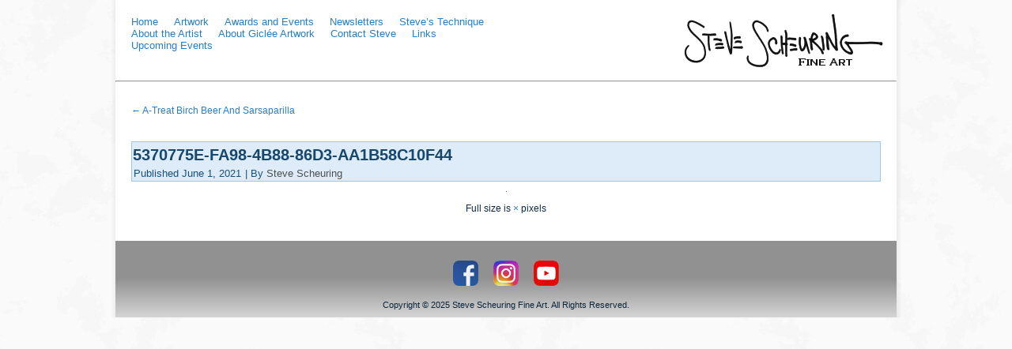

--- FILE ---
content_type: text/html; charset=UTF-8
request_url: http://www.stevescheuringfineart.com/a-treat-birch-beer-and-sarsaparilla/5370775e-fa98-4b88-86d3-aa1b58c10f44/
body_size: 8204
content:
<!DOCTYPE html PUBLIC "-//W3C//DTD XHTML 1.0 Transitional//EN" "http://www.w3.org/TR/xhtml1/DTD/xhtml1-transitional.dtd">
<html xmlns="http://www.w3.org/1999/xhtml" lang="en-US">
<head profile="http://gmpg.org/xfn/11">
<meta http-equiv="Content-Type" content="text/html; charset=UTF-8" />

<link rel="stylesheet" href="http://www.stevescheuringfineart.com/wp-content/themes/ssfa/style.css" type="text/css" media="screen" />
<!--[if IE 6]><link rel="stylesheet" href="http://www.stevescheuringfineart.com/wp-content/themes/ssfa/style.ie6.css" type="text/css" media="screen" /><![endif]-->
<!--[if IE 7]><link rel="stylesheet" href="http://www.stevescheuringfineart.com/wp-content/themes/ssfa/style.ie7.css" type="text/css" media="screen" /><![endif]-->
<link rel="pingback" href="http://www.stevescheuringfineart.com/xmlrpc.php" />
<meta name='robots' content='index, follow, max-image-preview:large, max-snippet:-1, max-video-preview:-1' />

	<!-- This site is optimized with the Yoast SEO plugin v21.4 - https://yoast.com/wordpress/plugins/seo/ -->
	<title>5370775E-FA98-4B88-86D3-AA1B58C10F44 - Steve Scheuring Fine Art</title>
	<link rel="canonical" href="http://www.stevescheuringfineart.com/a-treat-birch-beer-and-sarsaparilla/5370775e-fa98-4b88-86d3-aa1b58c10f44/" />
	<script type="application/ld+json" class="yoast-schema-graph">{"@context":"https://schema.org","@graph":[{"@type":"WebPage","@id":"http://www.stevescheuringfineart.com/a-treat-birch-beer-and-sarsaparilla/5370775e-fa98-4b88-86d3-aa1b58c10f44/","url":"http://www.stevescheuringfineart.com/a-treat-birch-beer-and-sarsaparilla/5370775e-fa98-4b88-86d3-aa1b58c10f44/","name":"5370775E-FA98-4B88-86D3-AA1B58C10F44 - Steve Scheuring Fine Art","isPartOf":{"@id":"https://www.stevescheuringfineart.com/#website"},"primaryImageOfPage":{"@id":"http://www.stevescheuringfineart.com/a-treat-birch-beer-and-sarsaparilla/5370775e-fa98-4b88-86d3-aa1b58c10f44/#primaryimage"},"image":{"@id":"http://www.stevescheuringfineart.com/a-treat-birch-beer-and-sarsaparilla/5370775e-fa98-4b88-86d3-aa1b58c10f44/#primaryimage"},"thumbnailUrl":"http://www.stevescheuringfineart.com/wp-content/uploads/2021/06/5370775E-FA98-4B88-86D3-AA1B58C10F44.jpeg","datePublished":"2021-06-01T12:30:22+00:00","dateModified":"2021-06-01T12:30:22+00:00","breadcrumb":{"@id":"http://www.stevescheuringfineart.com/a-treat-birch-beer-and-sarsaparilla/5370775e-fa98-4b88-86d3-aa1b58c10f44/#breadcrumb"},"inLanguage":"en-US","potentialAction":[{"@type":"ReadAction","target":["http://www.stevescheuringfineart.com/a-treat-birch-beer-and-sarsaparilla/5370775e-fa98-4b88-86d3-aa1b58c10f44/"]}]},{"@type":"ImageObject","inLanguage":"en-US","@id":"http://www.stevescheuringfineart.com/a-treat-birch-beer-and-sarsaparilla/5370775e-fa98-4b88-86d3-aa1b58c10f44/#primaryimage","url":"http://www.stevescheuringfineart.com/wp-content/uploads/2021/06/5370775E-FA98-4B88-86D3-AA1B58C10F44.jpeg","contentUrl":"http://www.stevescheuringfineart.com/wp-content/uploads/2021/06/5370775E-FA98-4B88-86D3-AA1B58C10F44.jpeg"},{"@type":"BreadcrumbList","@id":"http://www.stevescheuringfineart.com/a-treat-birch-beer-and-sarsaparilla/5370775e-fa98-4b88-86d3-aa1b58c10f44/#breadcrumb","itemListElement":[{"@type":"ListItem","position":1,"name":"A-Treat Birch Beer And Sarsaparilla","item":"http://www.stevescheuringfineart.com/a-treat-birch-beer-and-sarsaparilla/"},{"@type":"ListItem","position":2,"name":"5370775E-FA98-4B88-86D3-AA1B58C10F44"}]},{"@type":"WebSite","@id":"https://www.stevescheuringfineart.com/#website","url":"https://www.stevescheuringfineart.com/","name":"Steve Scheuring Fine Art","description":"","potentialAction":[{"@type":"SearchAction","target":{"@type":"EntryPoint","urlTemplate":"https://www.stevescheuringfineart.com/?s={search_term_string}"},"query-input":"required name=search_term_string"}],"inLanguage":"en-US"}]}</script>
	<!-- / Yoast SEO plugin. -->


<link rel='dns-prefetch' href='//cdn.jsdelivr.net' />
<link rel="alternate" type="application/rss+xml" title="Steve Scheuring Fine Art &raquo; Feed" href="http://www.stevescheuringfineart.com/feed/" />
<link rel="alternate" type="application/rss+xml" title="Steve Scheuring Fine Art &raquo; Comments Feed" href="http://www.stevescheuringfineart.com/comments/feed/" />
<script type="text/javascript">
window._wpemojiSettings = {"baseUrl":"https:\/\/s.w.org\/images\/core\/emoji\/14.0.0\/72x72\/","ext":".png","svgUrl":"https:\/\/s.w.org\/images\/core\/emoji\/14.0.0\/svg\/","svgExt":".svg","source":{"concatemoji":"http:\/\/www.stevescheuringfineart.com\/wp-includes\/js\/wp-emoji-release.min.js?ver=6.3.2"}};
/*! This file is auto-generated */
!function(i,n){var o,s,e;function c(e){try{var t={supportTests:e,timestamp:(new Date).valueOf()};sessionStorage.setItem(o,JSON.stringify(t))}catch(e){}}function p(e,t,n){e.clearRect(0,0,e.canvas.width,e.canvas.height),e.fillText(t,0,0);var t=new Uint32Array(e.getImageData(0,0,e.canvas.width,e.canvas.height).data),r=(e.clearRect(0,0,e.canvas.width,e.canvas.height),e.fillText(n,0,0),new Uint32Array(e.getImageData(0,0,e.canvas.width,e.canvas.height).data));return t.every(function(e,t){return e===r[t]})}function u(e,t,n){switch(t){case"flag":return n(e,"\ud83c\udff3\ufe0f\u200d\u26a7\ufe0f","\ud83c\udff3\ufe0f\u200b\u26a7\ufe0f")?!1:!n(e,"\ud83c\uddfa\ud83c\uddf3","\ud83c\uddfa\u200b\ud83c\uddf3")&&!n(e,"\ud83c\udff4\udb40\udc67\udb40\udc62\udb40\udc65\udb40\udc6e\udb40\udc67\udb40\udc7f","\ud83c\udff4\u200b\udb40\udc67\u200b\udb40\udc62\u200b\udb40\udc65\u200b\udb40\udc6e\u200b\udb40\udc67\u200b\udb40\udc7f");case"emoji":return!n(e,"\ud83e\udef1\ud83c\udffb\u200d\ud83e\udef2\ud83c\udfff","\ud83e\udef1\ud83c\udffb\u200b\ud83e\udef2\ud83c\udfff")}return!1}function f(e,t,n){var r="undefined"!=typeof WorkerGlobalScope&&self instanceof WorkerGlobalScope?new OffscreenCanvas(300,150):i.createElement("canvas"),a=r.getContext("2d",{willReadFrequently:!0}),o=(a.textBaseline="top",a.font="600 32px Arial",{});return e.forEach(function(e){o[e]=t(a,e,n)}),o}function t(e){var t=i.createElement("script");t.src=e,t.defer=!0,i.head.appendChild(t)}"undefined"!=typeof Promise&&(o="wpEmojiSettingsSupports",s=["flag","emoji"],n.supports={everything:!0,everythingExceptFlag:!0},e=new Promise(function(e){i.addEventListener("DOMContentLoaded",e,{once:!0})}),new Promise(function(t){var n=function(){try{var e=JSON.parse(sessionStorage.getItem(o));if("object"==typeof e&&"number"==typeof e.timestamp&&(new Date).valueOf()<e.timestamp+604800&&"object"==typeof e.supportTests)return e.supportTests}catch(e){}return null}();if(!n){if("undefined"!=typeof Worker&&"undefined"!=typeof OffscreenCanvas&&"undefined"!=typeof URL&&URL.createObjectURL&&"undefined"!=typeof Blob)try{var e="postMessage("+f.toString()+"("+[JSON.stringify(s),u.toString(),p.toString()].join(",")+"));",r=new Blob([e],{type:"text/javascript"}),a=new Worker(URL.createObjectURL(r),{name:"wpTestEmojiSupports"});return void(a.onmessage=function(e){c(n=e.data),a.terminate(),t(n)})}catch(e){}c(n=f(s,u,p))}t(n)}).then(function(e){for(var t in e)n.supports[t]=e[t],n.supports.everything=n.supports.everything&&n.supports[t],"flag"!==t&&(n.supports.everythingExceptFlag=n.supports.everythingExceptFlag&&n.supports[t]);n.supports.everythingExceptFlag=n.supports.everythingExceptFlag&&!n.supports.flag,n.DOMReady=!1,n.readyCallback=function(){n.DOMReady=!0}}).then(function(){return e}).then(function(){var e;n.supports.everything||(n.readyCallback(),(e=n.source||{}).concatemoji?t(e.concatemoji):e.wpemoji&&e.twemoji&&(t(e.twemoji),t(e.wpemoji)))}))}((window,document),window._wpemojiSettings);
</script>
<style type="text/css">
img.wp-smiley,
img.emoji {
	display: inline !important;
	border: none !important;
	box-shadow: none !important;
	height: 1em !important;
	width: 1em !important;
	margin: 0 0.07em !important;
	vertical-align: -0.1em !important;
	background: none !important;
	padding: 0 !important;
}
</style>
	<link rel='stylesheet' id='colorbox-theme1-css' href='http://www.stevescheuringfineart.com/wp-content/plugins/jquery-colorbox/themes/theme1/colorbox.css?ver=4.6.2' type='text/css' media='screen' />
<link rel='stylesheet' id='lbw-common-css-css' href='http://www.stevescheuringfineart.com/wp-content/plugins/lbw-common/css/lbw_common.css?ver=6.3.2' type='text/css' media='all' />
<link rel='stylesheet' id='wp-block-library-css' href='http://www.stevescheuringfineart.com/wp-includes/css/dist/block-library/style.min.css?ver=6.3.2' type='text/css' media='all' />
<style id='classic-theme-styles-inline-css' type='text/css'>
/*! This file is auto-generated */
.wp-block-button__link{color:#fff;background-color:#32373c;border-radius:9999px;box-shadow:none;text-decoration:none;padding:calc(.667em + 2px) calc(1.333em + 2px);font-size:1.125em}.wp-block-file__button{background:#32373c;color:#fff;text-decoration:none}
</style>
<style id='global-styles-inline-css' type='text/css'>
body{--wp--preset--color--black: #000000;--wp--preset--color--cyan-bluish-gray: #abb8c3;--wp--preset--color--white: #ffffff;--wp--preset--color--pale-pink: #f78da7;--wp--preset--color--vivid-red: #cf2e2e;--wp--preset--color--luminous-vivid-orange: #ff6900;--wp--preset--color--luminous-vivid-amber: #fcb900;--wp--preset--color--light-green-cyan: #7bdcb5;--wp--preset--color--vivid-green-cyan: #00d084;--wp--preset--color--pale-cyan-blue: #8ed1fc;--wp--preset--color--vivid-cyan-blue: #0693e3;--wp--preset--color--vivid-purple: #9b51e0;--wp--preset--gradient--vivid-cyan-blue-to-vivid-purple: linear-gradient(135deg,rgba(6,147,227,1) 0%,rgb(155,81,224) 100%);--wp--preset--gradient--light-green-cyan-to-vivid-green-cyan: linear-gradient(135deg,rgb(122,220,180) 0%,rgb(0,208,130) 100%);--wp--preset--gradient--luminous-vivid-amber-to-luminous-vivid-orange: linear-gradient(135deg,rgba(252,185,0,1) 0%,rgba(255,105,0,1) 100%);--wp--preset--gradient--luminous-vivid-orange-to-vivid-red: linear-gradient(135deg,rgba(255,105,0,1) 0%,rgb(207,46,46) 100%);--wp--preset--gradient--very-light-gray-to-cyan-bluish-gray: linear-gradient(135deg,rgb(238,238,238) 0%,rgb(169,184,195) 100%);--wp--preset--gradient--cool-to-warm-spectrum: linear-gradient(135deg,rgb(74,234,220) 0%,rgb(151,120,209) 20%,rgb(207,42,186) 40%,rgb(238,44,130) 60%,rgb(251,105,98) 80%,rgb(254,248,76) 100%);--wp--preset--gradient--blush-light-purple: linear-gradient(135deg,rgb(255,206,236) 0%,rgb(152,150,240) 100%);--wp--preset--gradient--blush-bordeaux: linear-gradient(135deg,rgb(254,205,165) 0%,rgb(254,45,45) 50%,rgb(107,0,62) 100%);--wp--preset--gradient--luminous-dusk: linear-gradient(135deg,rgb(255,203,112) 0%,rgb(199,81,192) 50%,rgb(65,88,208) 100%);--wp--preset--gradient--pale-ocean: linear-gradient(135deg,rgb(255,245,203) 0%,rgb(182,227,212) 50%,rgb(51,167,181) 100%);--wp--preset--gradient--electric-grass: linear-gradient(135deg,rgb(202,248,128) 0%,rgb(113,206,126) 100%);--wp--preset--gradient--midnight: linear-gradient(135deg,rgb(2,3,129) 0%,rgb(40,116,252) 100%);--wp--preset--font-size--small: 13px;--wp--preset--font-size--medium: 20px;--wp--preset--font-size--large: 36px;--wp--preset--font-size--x-large: 42px;--wp--preset--spacing--20: 0.44rem;--wp--preset--spacing--30: 0.67rem;--wp--preset--spacing--40: 1rem;--wp--preset--spacing--50: 1.5rem;--wp--preset--spacing--60: 2.25rem;--wp--preset--spacing--70: 3.38rem;--wp--preset--spacing--80: 5.06rem;--wp--preset--shadow--natural: 6px 6px 9px rgba(0, 0, 0, 0.2);--wp--preset--shadow--deep: 12px 12px 50px rgba(0, 0, 0, 0.4);--wp--preset--shadow--sharp: 6px 6px 0px rgba(0, 0, 0, 0.2);--wp--preset--shadow--outlined: 6px 6px 0px -3px rgba(255, 255, 255, 1), 6px 6px rgba(0, 0, 0, 1);--wp--preset--shadow--crisp: 6px 6px 0px rgba(0, 0, 0, 1);}:where(.is-layout-flex){gap: 0.5em;}:where(.is-layout-grid){gap: 0.5em;}body .is-layout-flow > .alignleft{float: left;margin-inline-start: 0;margin-inline-end: 2em;}body .is-layout-flow > .alignright{float: right;margin-inline-start: 2em;margin-inline-end: 0;}body .is-layout-flow > .aligncenter{margin-left: auto !important;margin-right: auto !important;}body .is-layout-constrained > .alignleft{float: left;margin-inline-start: 0;margin-inline-end: 2em;}body .is-layout-constrained > .alignright{float: right;margin-inline-start: 2em;margin-inline-end: 0;}body .is-layout-constrained > .aligncenter{margin-left: auto !important;margin-right: auto !important;}body .is-layout-constrained > :where(:not(.alignleft):not(.alignright):not(.alignfull)){max-width: var(--wp--style--global--content-size);margin-left: auto !important;margin-right: auto !important;}body .is-layout-constrained > .alignwide{max-width: var(--wp--style--global--wide-size);}body .is-layout-flex{display: flex;}body .is-layout-flex{flex-wrap: wrap;align-items: center;}body .is-layout-flex > *{margin: 0;}body .is-layout-grid{display: grid;}body .is-layout-grid > *{margin: 0;}:where(.wp-block-columns.is-layout-flex){gap: 2em;}:where(.wp-block-columns.is-layout-grid){gap: 2em;}:where(.wp-block-post-template.is-layout-flex){gap: 1.25em;}:where(.wp-block-post-template.is-layout-grid){gap: 1.25em;}.has-black-color{color: var(--wp--preset--color--black) !important;}.has-cyan-bluish-gray-color{color: var(--wp--preset--color--cyan-bluish-gray) !important;}.has-white-color{color: var(--wp--preset--color--white) !important;}.has-pale-pink-color{color: var(--wp--preset--color--pale-pink) !important;}.has-vivid-red-color{color: var(--wp--preset--color--vivid-red) !important;}.has-luminous-vivid-orange-color{color: var(--wp--preset--color--luminous-vivid-orange) !important;}.has-luminous-vivid-amber-color{color: var(--wp--preset--color--luminous-vivid-amber) !important;}.has-light-green-cyan-color{color: var(--wp--preset--color--light-green-cyan) !important;}.has-vivid-green-cyan-color{color: var(--wp--preset--color--vivid-green-cyan) !important;}.has-pale-cyan-blue-color{color: var(--wp--preset--color--pale-cyan-blue) !important;}.has-vivid-cyan-blue-color{color: var(--wp--preset--color--vivid-cyan-blue) !important;}.has-vivid-purple-color{color: var(--wp--preset--color--vivid-purple) !important;}.has-black-background-color{background-color: var(--wp--preset--color--black) !important;}.has-cyan-bluish-gray-background-color{background-color: var(--wp--preset--color--cyan-bluish-gray) !important;}.has-white-background-color{background-color: var(--wp--preset--color--white) !important;}.has-pale-pink-background-color{background-color: var(--wp--preset--color--pale-pink) !important;}.has-vivid-red-background-color{background-color: var(--wp--preset--color--vivid-red) !important;}.has-luminous-vivid-orange-background-color{background-color: var(--wp--preset--color--luminous-vivid-orange) !important;}.has-luminous-vivid-amber-background-color{background-color: var(--wp--preset--color--luminous-vivid-amber) !important;}.has-light-green-cyan-background-color{background-color: var(--wp--preset--color--light-green-cyan) !important;}.has-vivid-green-cyan-background-color{background-color: var(--wp--preset--color--vivid-green-cyan) !important;}.has-pale-cyan-blue-background-color{background-color: var(--wp--preset--color--pale-cyan-blue) !important;}.has-vivid-cyan-blue-background-color{background-color: var(--wp--preset--color--vivid-cyan-blue) !important;}.has-vivid-purple-background-color{background-color: var(--wp--preset--color--vivid-purple) !important;}.has-black-border-color{border-color: var(--wp--preset--color--black) !important;}.has-cyan-bluish-gray-border-color{border-color: var(--wp--preset--color--cyan-bluish-gray) !important;}.has-white-border-color{border-color: var(--wp--preset--color--white) !important;}.has-pale-pink-border-color{border-color: var(--wp--preset--color--pale-pink) !important;}.has-vivid-red-border-color{border-color: var(--wp--preset--color--vivid-red) !important;}.has-luminous-vivid-orange-border-color{border-color: var(--wp--preset--color--luminous-vivid-orange) !important;}.has-luminous-vivid-amber-border-color{border-color: var(--wp--preset--color--luminous-vivid-amber) !important;}.has-light-green-cyan-border-color{border-color: var(--wp--preset--color--light-green-cyan) !important;}.has-vivid-green-cyan-border-color{border-color: var(--wp--preset--color--vivid-green-cyan) !important;}.has-pale-cyan-blue-border-color{border-color: var(--wp--preset--color--pale-cyan-blue) !important;}.has-vivid-cyan-blue-border-color{border-color: var(--wp--preset--color--vivid-cyan-blue) !important;}.has-vivid-purple-border-color{border-color: var(--wp--preset--color--vivid-purple) !important;}.has-vivid-cyan-blue-to-vivid-purple-gradient-background{background: var(--wp--preset--gradient--vivid-cyan-blue-to-vivid-purple) !important;}.has-light-green-cyan-to-vivid-green-cyan-gradient-background{background: var(--wp--preset--gradient--light-green-cyan-to-vivid-green-cyan) !important;}.has-luminous-vivid-amber-to-luminous-vivid-orange-gradient-background{background: var(--wp--preset--gradient--luminous-vivid-amber-to-luminous-vivid-orange) !important;}.has-luminous-vivid-orange-to-vivid-red-gradient-background{background: var(--wp--preset--gradient--luminous-vivid-orange-to-vivid-red) !important;}.has-very-light-gray-to-cyan-bluish-gray-gradient-background{background: var(--wp--preset--gradient--very-light-gray-to-cyan-bluish-gray) !important;}.has-cool-to-warm-spectrum-gradient-background{background: var(--wp--preset--gradient--cool-to-warm-spectrum) !important;}.has-blush-light-purple-gradient-background{background: var(--wp--preset--gradient--blush-light-purple) !important;}.has-blush-bordeaux-gradient-background{background: var(--wp--preset--gradient--blush-bordeaux) !important;}.has-luminous-dusk-gradient-background{background: var(--wp--preset--gradient--luminous-dusk) !important;}.has-pale-ocean-gradient-background{background: var(--wp--preset--gradient--pale-ocean) !important;}.has-electric-grass-gradient-background{background: var(--wp--preset--gradient--electric-grass) !important;}.has-midnight-gradient-background{background: var(--wp--preset--gradient--midnight) !important;}.has-small-font-size{font-size: var(--wp--preset--font-size--small) !important;}.has-medium-font-size{font-size: var(--wp--preset--font-size--medium) !important;}.has-large-font-size{font-size: var(--wp--preset--font-size--large) !important;}.has-x-large-font-size{font-size: var(--wp--preset--font-size--x-large) !important;}
.wp-block-navigation a:where(:not(.wp-element-button)){color: inherit;}
:where(.wp-block-post-template.is-layout-flex){gap: 1.25em;}:where(.wp-block-post-template.is-layout-grid){gap: 1.25em;}
:where(.wp-block-columns.is-layout-flex){gap: 2em;}:where(.wp-block-columns.is-layout-grid){gap: 2em;}
.wp-block-pullquote{font-size: 1.5em;line-height: 1.6;}
</style>
<script type='text/javascript' src='http://www.stevescheuringfineart.com/wp-includes/js/jquery/jquery.min.js?ver=3.7.0' id='jquery-core-js'></script>
<script type='text/javascript' src='http://www.stevescheuringfineart.com/wp-includes/js/jquery/jquery-migrate.min.js?ver=3.4.1' id='jquery-migrate-js'></script>
<script type='text/javascript' id='colorbox-js-extra'>
/* <![CDATA[ */
var jQueryColorboxSettingsArray = {"jQueryColorboxVersion":"4.6.2","colorboxInline":"false","colorboxIframe":"false","colorboxGroupId":"","colorboxTitle":"","colorboxWidth":"false","colorboxHeight":"false","colorboxMaxWidth":"false","colorboxMaxHeight":"false","colorboxSlideshow":"false","colorboxSlideshowAuto":"false","colorboxScalePhotos":"true","colorboxPreloading":"false","colorboxOverlayClose":"false","colorboxLoop":"true","colorboxEscKey":"true","colorboxArrowKey":"true","colorboxScrolling":"true","colorboxOpacity":"0.85","colorboxTransition":"elastic","colorboxSpeed":"350","colorboxSlideshowSpeed":"2500","colorboxClose":"close","colorboxNext":"next","colorboxPrevious":"previous","colorboxSlideshowStart":"start slideshow","colorboxSlideshowStop":"stop slideshow","colorboxCurrent":"{current} of {total} images","colorboxXhrError":"This content failed to load.","colorboxImgError":"This image failed to load.","colorboxImageMaxWidth":"95%","colorboxImageMaxHeight":"95%","colorboxImageHeight":"false","colorboxImageWidth":"false","colorboxLinkHeight":"false","colorboxLinkWidth":"false","colorboxInitialHeight":"100","colorboxInitialWidth":"300","autoColorboxJavaScript":"","autoHideFlash":"","autoColorbox":"","autoColorboxGalleries":"true","addZoomOverlay":"","useGoogleJQuery":"","colorboxAddClassToLinks":""};
/* ]]> */
</script>
<script type='text/javascript' src='http://www.stevescheuringfineart.com/wp-content/plugins/jquery-colorbox/js/jquery.colorbox-min.js?ver=1.4.33' id='colorbox-js'></script>
<script type='text/javascript' src='http://www.stevescheuringfineart.com/wp-content/plugins/jquery-colorbox/js/jquery-colorbox-wrapper-min.js?ver=4.6.2' id='colorbox-wrapper-js'></script>
<script type='text/javascript' src='http://www.stevescheuringfineart.com/wp-content/plugins/lbw-common/js/lbw_common.js?ver=6.3.2' id='lbw-common-js-js'></script>
<link rel="https://api.w.org/" href="http://www.stevescheuringfineart.com/wp-json/" /><link rel="alternate" type="application/json" href="http://www.stevescheuringfineart.com/wp-json/wp/v2/media/2754" /><link rel="EditURI" type="application/rsd+xml" title="RSD" href="http://www.stevescheuringfineart.com/xmlrpc.php?rsd" />
<link rel='shortlink' href='http://www.stevescheuringfineart.com/?p=2754' />
<link rel="alternate" type="application/json+oembed" href="http://www.stevescheuringfineart.com/wp-json/oembed/1.0/embed?url=http%3A%2F%2Fwww.stevescheuringfineart.com%2Fa-treat-birch-beer-and-sarsaparilla%2F5370775e-fa98-4b88-86d3-aa1b58c10f44%2F" />
<link rel="alternate" type="text/xml+oembed" href="http://www.stevescheuringfineart.com/wp-json/oembed/1.0/embed?url=http%3A%2F%2Fwww.stevescheuringfineart.com%2Fa-treat-birch-beer-and-sarsaparilla%2F5370775e-fa98-4b88-86d3-aa1b58c10f44%2F&#038;format=xml" />
<base href='http://www.stevescheuringfineart.com/' />
<meta name="SKYPE_TOOLBAR" content="SKYPE_TOOLBAR_PARSER_COMPATIBLE" />
<style id="sccss">.art-postcontent h1,.art-postcontent h2,.art-postcontent h3,.art-postcontent h4,.art-postcontent h5,.art-postcontent h6, .art-postheader {
    font-family: "Copperplate Gothic",Arial,Helvetica,Sans-Serif;
}
#menu-main-menu li {
    background-image: none;
    float: left;
    margin-right: 20px;
    white-space:nowrap;
}
#menu-main-menu li  a, #menu-main-menu li  a:link, #menu-main-menu li  a:active, #menu-main-menu li  a:visited {
    color: #297DC2;
    text-decoration:none;
}
#menu-main-menu li  a:hover {
    text-decoration: underline;
}
#nav_menu-2 {
    float: left;
    padding: 20px 0 0 20px;
    width: 480px;
}
#text-3 {
    float: right;
    width: 300px;
}
#text-4 {
    clear:both;
}
#artwork-details {
    font-size: 12px;
    font-family: verdana, arial;
}
#artwork-details table tr th, #artwork-details table tr td {
    font-size: 12px;
    font-family: verdana, arial;
    line-height: 1.5em;
    padding:0;
    margin:0;
}
#artwork-details table tr th {
    width: 40px;
    text-align:left;
}
.image-div {
  font-size:12px;
  font-family:arial;
  float:left;
  max-height: 120px;
  min-height: 120px;
  margin:10px; 
  text-align:center;
}
.image-div img {
  border:1px solid black;
  margin: 0 0 5px 0;
  max-height: 100px;
  max-width: 100px;
}
.art-postcontent .image-div a {
    color: #297DC2;
    font-size: 12px;
    font-family: arial, sans-serif;
}
#artwork-menu {
    position: absolute;
    right: 20px;
    top: 3px;
    z-index: 1000;
}
#artwork-menu li {
    background: none repeat scroll 0 0 transparent;
    float: left;
    list-style: none outside none;
    margin: 3px 10px 0;
    padding: 0;
}
#artwork-menu li a {
    font-size: 12px;
}
.art-postcontent a.artwork-image-link, .art-postcontent a.artwork-image-link:link, .art-postcontent a.artwork-image-link:active, .art-postcontent a.artwork-image-link:visited, .art-postcontent a.artwork-image-link:hover {
    display: block;
    font-family: "Copperplate Gothic",Arial,Helvetica,Sans-Serif;
    color: black;
    text-decoration: none;
    font-size: 16px;
    font-weight: bold;
    float:left;
    width: 170px;
    height: 550px;
    text-align:center;
    margin: 0 12px;
}
a#original-oil-paintings-image-link {
    background: url('wp-content/images/original_oils_bw.jpg') no-repeat center bottom transparent;
}
a#original-oil-paintings-image-link:hover {
    background: url('wp-content/images/original_oils_color.jpg') no-repeat center bottom transparent;
}
a#framed-artwork-image-link {
    background: url('wp-content/images/framed_artwork_bw.jpg') no-repeat center bottom transparent;
}
a#framed-artwork-image-link:hover {
    background: url('wp-content/images/framed_artwork_color.jpg') no-repeat center bottom transparent;
}
a#giclees-image-link {
    background: url('wp-content/images/giclees_bw.jpg') no-repeat center bottom transparent;
}
a#giclees-image-link:hover {
    background: url('wp-content/images/giclees_color.jpg') no-repeat center bottom transparent;
}
a#private-collection-image-link {
    background: url('wp-content/images/private_collection_bw.jpg') no-repeat center bottom transparent;
}
a#private-collection-image-link:hover {
    background: url('wp-content/images/private_collection_color.jpg') no-repeat center bottom transparent;
}
img.sketches {
    max-height: 80px;
}
a.sketches {
    display:block;
    float:left;
    margin:5px;
}
.art-postcontent a.newsletter, .art-postcontent a.newsletter:link, .art-postcontent a.newsletter:active, .art-postcontent a.newsletter:visited, .art-postcontent a.newsletter:hover {
    background: url("") no-repeat scroll 0 0 white;
    display: block;
    font-size: 10px;
    padding-top: 135px;
    text-align: center;
    width: 100px;
    float: left;
    margin-right: 50px;
    margin-bottom: 40px;
}
#awards-table tr td {
    border:none;
    padding: 0 5px;
    vertical-align: middle;
}
#awards-table tr td img {
    margin: 5px 0;
}</style><script type="text/javascript" src="http://www.stevescheuringfineart.com/wp-content/themes/ssfa/script.js"></script>
</head>
<body class="attachment attachment-template-default single single-attachment postid-2754 attachmentid-2754 attachment-jpeg">
<div id="art-main">
    <div class="cleared reset-box"></div>
    <div class="art-box art-sheet">
        <div class="art-box-body art-sheet-body">
<div class="art-layout-wrapper">
    <div class="art-content-layout">
        <div class="art-content-layout-row">
            <div class="art-layout-cell art-content">
			<div class="art-content-layout">
    <div class="art-content-layout-row">
					<div class="art-layout-cell art-layout-cell-size1">
						
			<div class="art-widget widget widget_nav_menu" id="nav_menu-2"><div class="art-widget-content"><div class="menu-main-menu-container"><ul id="menu-main-menu" class="menu"><li id="menu-item-964" class="menu-item menu-item-type-post_type menu-item-object-page menu-item-home menu-item-964"><a href="http://www.stevescheuringfineart.com/">Home</a></li>
<li id="menu-item-985" class="menu-item menu-item-type-post_type menu-item-object-page menu-item-985"><a href="http://www.stevescheuringfineart.com/artwork/">Artwork</a></li>
<li id="menu-item-1552" class="menu-item menu-item-type-post_type menu-item-object-page menu-item-1552"><a href="http://www.stevescheuringfineart.com/awards-and-events/">Awards and Events</a></li>
<li id="menu-item-1551" class="menu-item menu-item-type-post_type menu-item-object-page menu-item-1551"><a href="http://www.stevescheuringfineart.com/newsletters/">Newsletters</a></li>
<li id="menu-item-983" class="menu-item menu-item-type-post_type menu-item-object-page menu-item-983"><a href="http://www.stevescheuringfineart.com/steves-technique/">Steve&#8217;s Technique</a></li>
<li id="menu-item-982" class="menu-item menu-item-type-post_type menu-item-object-page menu-item-982"><a href="http://www.stevescheuringfineart.com/about-the-artist/">About the Artist</a></li>
<li id="menu-item-981" class="menu-item menu-item-type-post_type menu-item-object-page menu-item-981"><a href="http://www.stevescheuringfineart.com/about-gicle-artwork/">About Giclée Artwork</a></li>
<li id="menu-item-980" class="menu-item menu-item-type-post_type menu-item-object-page menu-item-980"><a href="http://www.stevescheuringfineart.com/contact-steve/">Contact Steve</a></li>
<li id="menu-item-979" class="menu-item menu-item-type-post_type menu-item-object-page menu-item-979"><a href="http://www.stevescheuringfineart.com/links/">Links</a></li>
<li id="menu-item-988" class="menu-item menu-item-type-post_type menu-item-object-page menu-item-988"><a href="http://www.stevescheuringfineart.com/upcoming-events/">Upcoming Events</a></li>
</ul></div></div></div><div class="art-box art-block widget widget_text" id="text-3">
    <div class="art-box-body art-block-body"><div class="art-box art-blockcontent">
    <div class="art-box-body art-blockcontent-body">			<div class="textwidget"><div style="text-align:right;"><img alt="" src="wp-content/images/ssfa_logo.png" /></div></div>
				<div class="cleared"></div>
    </div>
</div>		<div class="cleared"></div>
    </div>
</div><div class="art-widget widget widget_text" id="text-4"><div class="art-widget-content">			<div class="textwidget"><hr /></div>
		</div></div>				
				<div class="cleared"> </div>
			</div>
					
    </div>
</div>
				<div class="art-box art-post">
	    <div class="art-box-body art-post-body">
	            <div class="art-post-inner art-article">
	            	                <div class="art-postcontent">
	                    <!-- article-content -->
	                    	<div class="navigation">
		<div class="alignleft"><a href="http://www.stevescheuringfineart.com/a-treat-birch-beer-and-sarsaparilla/" title="Return to A-Treat Birch Beer And Sarsaparilla" rel="gallery"><span class="meta-nav">&larr;</span> A-Treat Birch Beer And Sarsaparilla</a></div>
		<div class="alignright"></div>
	 </div>	                    <!-- /article-content -->
	                </div>
	                <div class="cleared"></div>
	                	            </div>
			<div class="cleared"></div>
	    </div>
	</div>
	
	<div class="art-box art-post post-2754 attachment type-attachment status-inherit hentry" id="post-2754">
	    <div class="art-box-body art-post-body">
	            <div class="art-post-inner art-article">
	            <div class="art-postmetadataheader"><h1 class="art-postheader"><a href="http://www.stevescheuringfineart.com/a-treat-birch-beer-and-sarsaparilla/5370775e-fa98-4b88-86d3-aa1b58c10f44/" rel="bookmark" title="5370775E-FA98-4B88-86D3-AA1B58C10F44">5370775E-FA98-4B88-86D3-AA1B58C10F44</a></h1><div class="art-postheadericons art-metadata-icons"><span class="art-postdateicon"><span class="date">Published</span> <span class="entry-date" title="8:30 am">June 1, 2021</span></span> | <span class="art-postauthoricon"><span class="author">By</span> <span class="author vcard"><a class="url fn n" href="http://www.stevescheuringfineart.com/author/stevoart72/" title="View all posts by Steve Scheuring">Steve Scheuring</a></span></span></div></div>	                <div class="art-postcontent">
	                    <!-- article-content -->
	                    		<p class="attachment center">
			<a href="http://www.stevescheuringfineart.com/a-treat-birch-beer-and-sarsaparilla/33dcb31f-f6e6-48a4-aa9a-2c484fd5aa50/" title="5370775E-FA98-4B88-86D3-AA1B58C10F44" rel="attachment">
				<img width="1" height="1" src="http://www.stevescheuringfineart.com/wp-content/uploads/2021/06/5370775E-FA98-4B88-86D3-AA1B58C10F44.jpeg" class="attachment-600x9999 size-600x9999 colorbox-2754 " alt="" decoding="async" loading="lazy" />			</a>
		</p>
		<p class="center">Full size is <a href="http://www.stevescheuringfineart.com/wp-content/uploads/2021/06/5370775E-FA98-4B88-86D3-AA1B58C10F44.jpeg" title="Link to full-size image"> &times; </a> pixels</p>	                    <!-- /article-content -->
	                </div>
	                <div class="cleared"></div>
	                	            </div>
			<div class="cleared"></div>
	    </div>
	</div>
	
					
			


              <div class="cleared"></div>
            </div>
        </div>
    </div>
</div>
<div class="cleared"></div>
    <div class="art-footer">
                <div class="art-footer-body">
                <div class="art-content-layout">
    <div class="art-content-layout-row">
					<div class="art-layout-cell art-layout-cell-size1">
							<div class="art-center-wrapper">
				<div class="art-center-inner">
						
			<div class="art-box art-block widget_text widget widget_custom_html" id="custom_html-2">
    <div class="art-box-body art-block-body"><div class="art-box art-blockcontent">
    <div class="art-box-body art-blockcontent-body"><div class="textwidget custom-html-widget"><div>
<a href="https://www.facebook.com/stevescheuringfineart/" target="_blank" style="outline:none;" rel="noopener"><img alt="Facebook" src="/wp-content/images/facebook.png" width="32" height="32" style="border:none;"/></a>
&nbsp;
<a href="https://www.instagram.com/steven_scheuring/" target="_blank" style="outline:none;" rel="noopener"><img alt="Instagram" src="/wp-content/images/instagram.png" width="32" height="32" style="border:none;"/></a>
&nbsp;
<a href="https://www.youtube.com/channel/UCl5TSQRRtaOEnaNmCC0eFSQ" target="_blank" style="outline:none;" rel="noopener"><img alt="YouTube" src="/wp-content/images/youtube.png" width="32" height="32" style="border:none;"/></a>
</div></div>		<div class="cleared"></div>
    </div>
</div>		<div class="cleared"></div>
    </div>
</div>							</div>
				</div>
				
				<div class="cleared"> </div>
			</div>
					
    </div>
</div>
	                            <div class="art-footer-text">
                                <p>Copyright © 2025 Steve Scheuring Fine Art. All Rights Reserved.</p>                                <div class="cleared"></div>
                                <p class="art-page-footer">Powered by <a href="http://wordpress.org/" target="_blank">WordPress</a> and <a href="http://www.artisteer.com/?p=wordpress_themes" target="_blank">WordPress Theme</a> created with Artisteer.</p>
                            </div>
                    <div class="cleared"></div>
                </div>
            </div>
    		<div class="cleared"></div>
        </div>
    </div>
    <div class="cleared"></div>
</div>
    <div id="wp-footer">
	        <script type='text/javascript' src='http://www.stevescheuringfineart.com/wp-includes/js/comment-reply.min.js?ver=6.3.2' id='comment-reply-js'></script>
<script type='text/javascript' id='wp_slimstat-js-extra'>
/* <![CDATA[ */
var SlimStatParams = {"ajaxurl":"http:\/\/www.stevescheuringfineart.com\/wp-admin\/admin-ajax.php","baseurl":"\/","dnt":"noslimstat,ab-item","ci":"YTozOntzOjEyOiJjb250ZW50X3R5cGUiO3M6MTQ6ImNwdDphdHRhY2htZW50IjtzOjEwOiJjb250ZW50X2lkIjtpOjI3NTQ7czo2OiJhdXRob3IiO3M6MTA6InN0ZXZvYXJ0NzIiO30-.d935c3b958368541a23c4de8d91ec504"};
/* ]]> */
</script>
<script defer type='text/javascript' src='https://cdn.jsdelivr.net/wp/wp-slimstat/tags/5.0.10.2/wp-slimstat.min.js' id='wp_slimstat-js'></script>
	        <!-- 46 queries. 0.213 seconds. -->
    </div>
</body>
</html>



--- FILE ---
content_type: text/html; charset=UTF-8
request_url: http://www.stevescheuringfineart.com/wp-admin/admin-ajax.php
body_size: 194
content:
17759.eb8a106a9aad8a35c9c38234280ae98b

--- FILE ---
content_type: text/css
request_url: http://www.stevescheuringfineart.com/wp-content/plugins/lbw-common/css/lbw_common.css?ver=6.3.2
body_size: 412
content:
/* prevent list icons from showing on gravity forms */
div.gform_body ul li {
	background: none;
}
.art-postcontent ul li.gfield:before, .art-post  li.gfield:before, .art-textblock ul li.gfield:before {
    content: none;
}
.art-postcontent ul.gfield_radio li:before, .art-post ul.gfield_radio li:before, .art-textblock ul.gfield_radio li:before {
    content: none;
}
.art-postcontent ul.gform_fields li:before, .art-post ul.gform_fields li:before, .art-textblock ul.gform_fields li:before {
    content: none;
}

/* prevent list icons and scroll bars from showing on riva slider slide shows */
.art-blockcontent-body ul.riva-slider li, .art-postcontent ul.riva-slider li {
	overflow: hidden; 
	background-image: none;
}
.art-postcontent ul.riva-slider li:before, .art-post ul.riva-slider li:before, .art-textblock ul.riva-slider li:before {
    content: none;
}

/* make Timely All-In-One Calendar look better */
.ai1ec-agenda-widget-view ol.ai1ec-date-events li.ai1ec-event {
    font-size:10px;
    top:0;
    left:5px;
}
#ai1ec-container ul.dropdown-menu li:before {
    content: none;
}
#ai1ec-container a {
    text-decoration:none;
}


--- FILE ---
content_type: text/javascript
request_url: http://www.stevescheuringfineart.com/wp-content/plugins/lbw-common/js/lbw_common.js?ver=6.3.2
body_size: 828
content:
// scroll lists that have class "scroll-list" or are contained by an element with class "scroll-list"
function do_scroll() {
  /*
  jQuery('.scroll-list ul, ul.scroll-list').each(function() {
    var ul = jQuery(this);
    var li = ul.find('li').first();
    li.animate( { opacity: 0 }, 500);
    li.slideUp(1000, function() {
      var li = jQuery(this);
      var h = li.html();
      li.remove();
      ul.append('<li>' + h + '</li>');
      setTimeout(function() { do_scroll(); }, 3000);
    });
  })*/
}

/* create a cookie */
function createCookie(name,value,days) {
	if (days) {
		var date = new Date();
		date.setTime(date.getTime()+(days*24*60*60*1000));
		var expires = "; expires="+date.toGMTString();
	}
	else var expires = "";
	document.cookie = name+"="+value+expires+"; path=/";
}

/* read a cookie */
function readCookie(name) {
	var nameEQ = name + "=";
	var ca = document.cookie.split(';');
	for(var i=0;i < ca.length;i++) {
		var c = ca[i];
		while (c.charAt(0)==' ') c = c.substring(1,c.length);
		if (c.indexOf(nameEQ) == 0) return c.substring(nameEQ.length,c.length);
	}
	return null;
}

/* erase a cookie */
function eraseCookie(name) {
	createCookie(name,"",-1);
}

/* perform tasks after document has been loaded */
jQuery(document).ready(function() {

  // Add Limestone Business Web link to page footer
  jQuery('p.art-page-footer').html('');
  /*
  // Fix bugs with Timely All-In-One Calendar links
  jQuery('#ai1ec-container a[href^="#"]').live('hover', function() {
    var a = jQuery(this);
    var href = window.location.href.split('#')[0] + a.attr('href');
    a.attr('href', href);
  });
  */
  // scroll lists that have class "scroll-list" or are contained by an element with class "scroll-list"
  do_scroll();

});



